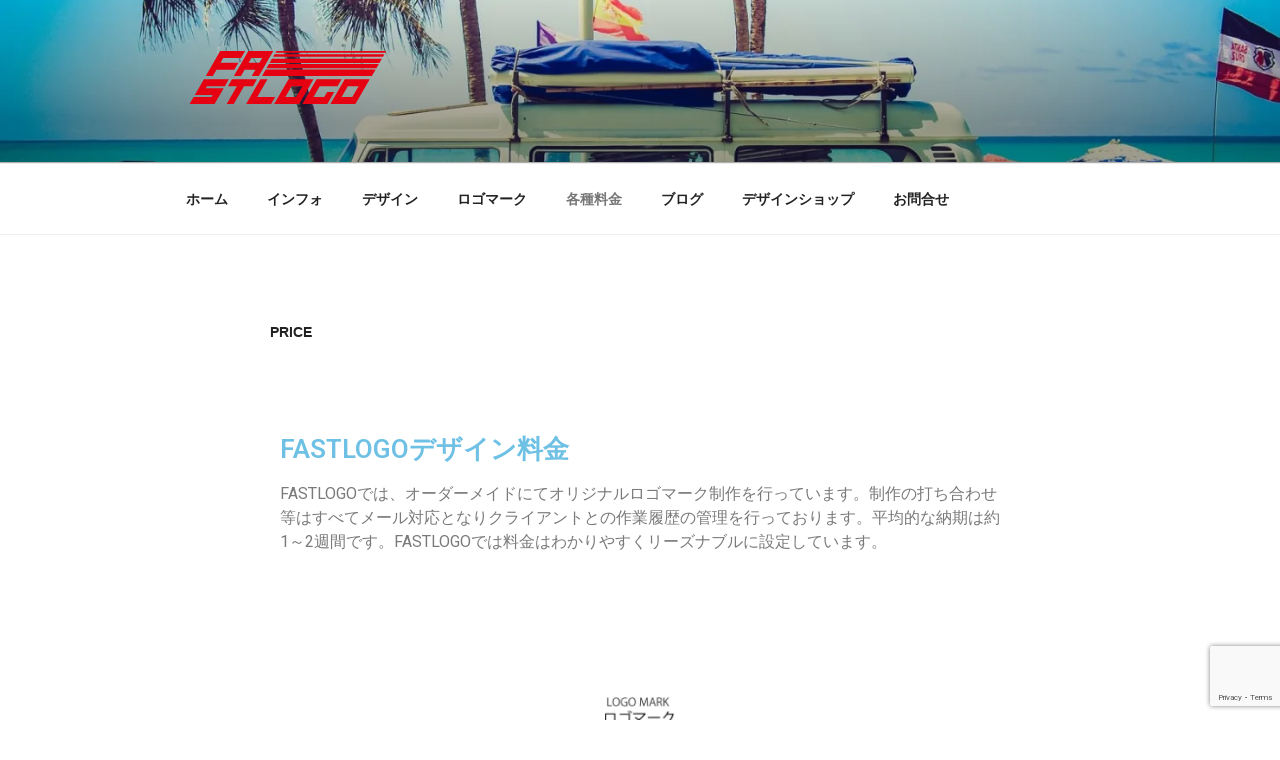

--- FILE ---
content_type: text/html; charset=utf-8
request_url: https://www.google.com/recaptcha/api2/anchor?ar=1&k=6LeEX9AdAAAAAF3xMiL_uJn_AW5FnKlopQwsuCkS&co=aHR0cHM6Ly9mYXN0bG9nby53b3JrOjQ0Mw..&hl=en&v=PoyoqOPhxBO7pBk68S4YbpHZ&size=invisible&anchor-ms=20000&execute-ms=30000&cb=grv2mhrrdfxz
body_size: 48826
content:
<!DOCTYPE HTML><html dir="ltr" lang="en"><head><meta http-equiv="Content-Type" content="text/html; charset=UTF-8">
<meta http-equiv="X-UA-Compatible" content="IE=edge">
<title>reCAPTCHA</title>
<style type="text/css">
/* cyrillic-ext */
@font-face {
  font-family: 'Roboto';
  font-style: normal;
  font-weight: 400;
  font-stretch: 100%;
  src: url(//fonts.gstatic.com/s/roboto/v48/KFO7CnqEu92Fr1ME7kSn66aGLdTylUAMa3GUBHMdazTgWw.woff2) format('woff2');
  unicode-range: U+0460-052F, U+1C80-1C8A, U+20B4, U+2DE0-2DFF, U+A640-A69F, U+FE2E-FE2F;
}
/* cyrillic */
@font-face {
  font-family: 'Roboto';
  font-style: normal;
  font-weight: 400;
  font-stretch: 100%;
  src: url(//fonts.gstatic.com/s/roboto/v48/KFO7CnqEu92Fr1ME7kSn66aGLdTylUAMa3iUBHMdazTgWw.woff2) format('woff2');
  unicode-range: U+0301, U+0400-045F, U+0490-0491, U+04B0-04B1, U+2116;
}
/* greek-ext */
@font-face {
  font-family: 'Roboto';
  font-style: normal;
  font-weight: 400;
  font-stretch: 100%;
  src: url(//fonts.gstatic.com/s/roboto/v48/KFO7CnqEu92Fr1ME7kSn66aGLdTylUAMa3CUBHMdazTgWw.woff2) format('woff2');
  unicode-range: U+1F00-1FFF;
}
/* greek */
@font-face {
  font-family: 'Roboto';
  font-style: normal;
  font-weight: 400;
  font-stretch: 100%;
  src: url(//fonts.gstatic.com/s/roboto/v48/KFO7CnqEu92Fr1ME7kSn66aGLdTylUAMa3-UBHMdazTgWw.woff2) format('woff2');
  unicode-range: U+0370-0377, U+037A-037F, U+0384-038A, U+038C, U+038E-03A1, U+03A3-03FF;
}
/* math */
@font-face {
  font-family: 'Roboto';
  font-style: normal;
  font-weight: 400;
  font-stretch: 100%;
  src: url(//fonts.gstatic.com/s/roboto/v48/KFO7CnqEu92Fr1ME7kSn66aGLdTylUAMawCUBHMdazTgWw.woff2) format('woff2');
  unicode-range: U+0302-0303, U+0305, U+0307-0308, U+0310, U+0312, U+0315, U+031A, U+0326-0327, U+032C, U+032F-0330, U+0332-0333, U+0338, U+033A, U+0346, U+034D, U+0391-03A1, U+03A3-03A9, U+03B1-03C9, U+03D1, U+03D5-03D6, U+03F0-03F1, U+03F4-03F5, U+2016-2017, U+2034-2038, U+203C, U+2040, U+2043, U+2047, U+2050, U+2057, U+205F, U+2070-2071, U+2074-208E, U+2090-209C, U+20D0-20DC, U+20E1, U+20E5-20EF, U+2100-2112, U+2114-2115, U+2117-2121, U+2123-214F, U+2190, U+2192, U+2194-21AE, U+21B0-21E5, U+21F1-21F2, U+21F4-2211, U+2213-2214, U+2216-22FF, U+2308-230B, U+2310, U+2319, U+231C-2321, U+2336-237A, U+237C, U+2395, U+239B-23B7, U+23D0, U+23DC-23E1, U+2474-2475, U+25AF, U+25B3, U+25B7, U+25BD, U+25C1, U+25CA, U+25CC, U+25FB, U+266D-266F, U+27C0-27FF, U+2900-2AFF, U+2B0E-2B11, U+2B30-2B4C, U+2BFE, U+3030, U+FF5B, U+FF5D, U+1D400-1D7FF, U+1EE00-1EEFF;
}
/* symbols */
@font-face {
  font-family: 'Roboto';
  font-style: normal;
  font-weight: 400;
  font-stretch: 100%;
  src: url(//fonts.gstatic.com/s/roboto/v48/KFO7CnqEu92Fr1ME7kSn66aGLdTylUAMaxKUBHMdazTgWw.woff2) format('woff2');
  unicode-range: U+0001-000C, U+000E-001F, U+007F-009F, U+20DD-20E0, U+20E2-20E4, U+2150-218F, U+2190, U+2192, U+2194-2199, U+21AF, U+21E6-21F0, U+21F3, U+2218-2219, U+2299, U+22C4-22C6, U+2300-243F, U+2440-244A, U+2460-24FF, U+25A0-27BF, U+2800-28FF, U+2921-2922, U+2981, U+29BF, U+29EB, U+2B00-2BFF, U+4DC0-4DFF, U+FFF9-FFFB, U+10140-1018E, U+10190-1019C, U+101A0, U+101D0-101FD, U+102E0-102FB, U+10E60-10E7E, U+1D2C0-1D2D3, U+1D2E0-1D37F, U+1F000-1F0FF, U+1F100-1F1AD, U+1F1E6-1F1FF, U+1F30D-1F30F, U+1F315, U+1F31C, U+1F31E, U+1F320-1F32C, U+1F336, U+1F378, U+1F37D, U+1F382, U+1F393-1F39F, U+1F3A7-1F3A8, U+1F3AC-1F3AF, U+1F3C2, U+1F3C4-1F3C6, U+1F3CA-1F3CE, U+1F3D4-1F3E0, U+1F3ED, U+1F3F1-1F3F3, U+1F3F5-1F3F7, U+1F408, U+1F415, U+1F41F, U+1F426, U+1F43F, U+1F441-1F442, U+1F444, U+1F446-1F449, U+1F44C-1F44E, U+1F453, U+1F46A, U+1F47D, U+1F4A3, U+1F4B0, U+1F4B3, U+1F4B9, U+1F4BB, U+1F4BF, U+1F4C8-1F4CB, U+1F4D6, U+1F4DA, U+1F4DF, U+1F4E3-1F4E6, U+1F4EA-1F4ED, U+1F4F7, U+1F4F9-1F4FB, U+1F4FD-1F4FE, U+1F503, U+1F507-1F50B, U+1F50D, U+1F512-1F513, U+1F53E-1F54A, U+1F54F-1F5FA, U+1F610, U+1F650-1F67F, U+1F687, U+1F68D, U+1F691, U+1F694, U+1F698, U+1F6AD, U+1F6B2, U+1F6B9-1F6BA, U+1F6BC, U+1F6C6-1F6CF, U+1F6D3-1F6D7, U+1F6E0-1F6EA, U+1F6F0-1F6F3, U+1F6F7-1F6FC, U+1F700-1F7FF, U+1F800-1F80B, U+1F810-1F847, U+1F850-1F859, U+1F860-1F887, U+1F890-1F8AD, U+1F8B0-1F8BB, U+1F8C0-1F8C1, U+1F900-1F90B, U+1F93B, U+1F946, U+1F984, U+1F996, U+1F9E9, U+1FA00-1FA6F, U+1FA70-1FA7C, U+1FA80-1FA89, U+1FA8F-1FAC6, U+1FACE-1FADC, U+1FADF-1FAE9, U+1FAF0-1FAF8, U+1FB00-1FBFF;
}
/* vietnamese */
@font-face {
  font-family: 'Roboto';
  font-style: normal;
  font-weight: 400;
  font-stretch: 100%;
  src: url(//fonts.gstatic.com/s/roboto/v48/KFO7CnqEu92Fr1ME7kSn66aGLdTylUAMa3OUBHMdazTgWw.woff2) format('woff2');
  unicode-range: U+0102-0103, U+0110-0111, U+0128-0129, U+0168-0169, U+01A0-01A1, U+01AF-01B0, U+0300-0301, U+0303-0304, U+0308-0309, U+0323, U+0329, U+1EA0-1EF9, U+20AB;
}
/* latin-ext */
@font-face {
  font-family: 'Roboto';
  font-style: normal;
  font-weight: 400;
  font-stretch: 100%;
  src: url(//fonts.gstatic.com/s/roboto/v48/KFO7CnqEu92Fr1ME7kSn66aGLdTylUAMa3KUBHMdazTgWw.woff2) format('woff2');
  unicode-range: U+0100-02BA, U+02BD-02C5, U+02C7-02CC, U+02CE-02D7, U+02DD-02FF, U+0304, U+0308, U+0329, U+1D00-1DBF, U+1E00-1E9F, U+1EF2-1EFF, U+2020, U+20A0-20AB, U+20AD-20C0, U+2113, U+2C60-2C7F, U+A720-A7FF;
}
/* latin */
@font-face {
  font-family: 'Roboto';
  font-style: normal;
  font-weight: 400;
  font-stretch: 100%;
  src: url(//fonts.gstatic.com/s/roboto/v48/KFO7CnqEu92Fr1ME7kSn66aGLdTylUAMa3yUBHMdazQ.woff2) format('woff2');
  unicode-range: U+0000-00FF, U+0131, U+0152-0153, U+02BB-02BC, U+02C6, U+02DA, U+02DC, U+0304, U+0308, U+0329, U+2000-206F, U+20AC, U+2122, U+2191, U+2193, U+2212, U+2215, U+FEFF, U+FFFD;
}
/* cyrillic-ext */
@font-face {
  font-family: 'Roboto';
  font-style: normal;
  font-weight: 500;
  font-stretch: 100%;
  src: url(//fonts.gstatic.com/s/roboto/v48/KFO7CnqEu92Fr1ME7kSn66aGLdTylUAMa3GUBHMdazTgWw.woff2) format('woff2');
  unicode-range: U+0460-052F, U+1C80-1C8A, U+20B4, U+2DE0-2DFF, U+A640-A69F, U+FE2E-FE2F;
}
/* cyrillic */
@font-face {
  font-family: 'Roboto';
  font-style: normal;
  font-weight: 500;
  font-stretch: 100%;
  src: url(//fonts.gstatic.com/s/roboto/v48/KFO7CnqEu92Fr1ME7kSn66aGLdTylUAMa3iUBHMdazTgWw.woff2) format('woff2');
  unicode-range: U+0301, U+0400-045F, U+0490-0491, U+04B0-04B1, U+2116;
}
/* greek-ext */
@font-face {
  font-family: 'Roboto';
  font-style: normal;
  font-weight: 500;
  font-stretch: 100%;
  src: url(//fonts.gstatic.com/s/roboto/v48/KFO7CnqEu92Fr1ME7kSn66aGLdTylUAMa3CUBHMdazTgWw.woff2) format('woff2');
  unicode-range: U+1F00-1FFF;
}
/* greek */
@font-face {
  font-family: 'Roboto';
  font-style: normal;
  font-weight: 500;
  font-stretch: 100%;
  src: url(//fonts.gstatic.com/s/roboto/v48/KFO7CnqEu92Fr1ME7kSn66aGLdTylUAMa3-UBHMdazTgWw.woff2) format('woff2');
  unicode-range: U+0370-0377, U+037A-037F, U+0384-038A, U+038C, U+038E-03A1, U+03A3-03FF;
}
/* math */
@font-face {
  font-family: 'Roboto';
  font-style: normal;
  font-weight: 500;
  font-stretch: 100%;
  src: url(//fonts.gstatic.com/s/roboto/v48/KFO7CnqEu92Fr1ME7kSn66aGLdTylUAMawCUBHMdazTgWw.woff2) format('woff2');
  unicode-range: U+0302-0303, U+0305, U+0307-0308, U+0310, U+0312, U+0315, U+031A, U+0326-0327, U+032C, U+032F-0330, U+0332-0333, U+0338, U+033A, U+0346, U+034D, U+0391-03A1, U+03A3-03A9, U+03B1-03C9, U+03D1, U+03D5-03D6, U+03F0-03F1, U+03F4-03F5, U+2016-2017, U+2034-2038, U+203C, U+2040, U+2043, U+2047, U+2050, U+2057, U+205F, U+2070-2071, U+2074-208E, U+2090-209C, U+20D0-20DC, U+20E1, U+20E5-20EF, U+2100-2112, U+2114-2115, U+2117-2121, U+2123-214F, U+2190, U+2192, U+2194-21AE, U+21B0-21E5, U+21F1-21F2, U+21F4-2211, U+2213-2214, U+2216-22FF, U+2308-230B, U+2310, U+2319, U+231C-2321, U+2336-237A, U+237C, U+2395, U+239B-23B7, U+23D0, U+23DC-23E1, U+2474-2475, U+25AF, U+25B3, U+25B7, U+25BD, U+25C1, U+25CA, U+25CC, U+25FB, U+266D-266F, U+27C0-27FF, U+2900-2AFF, U+2B0E-2B11, U+2B30-2B4C, U+2BFE, U+3030, U+FF5B, U+FF5D, U+1D400-1D7FF, U+1EE00-1EEFF;
}
/* symbols */
@font-face {
  font-family: 'Roboto';
  font-style: normal;
  font-weight: 500;
  font-stretch: 100%;
  src: url(//fonts.gstatic.com/s/roboto/v48/KFO7CnqEu92Fr1ME7kSn66aGLdTylUAMaxKUBHMdazTgWw.woff2) format('woff2');
  unicode-range: U+0001-000C, U+000E-001F, U+007F-009F, U+20DD-20E0, U+20E2-20E4, U+2150-218F, U+2190, U+2192, U+2194-2199, U+21AF, U+21E6-21F0, U+21F3, U+2218-2219, U+2299, U+22C4-22C6, U+2300-243F, U+2440-244A, U+2460-24FF, U+25A0-27BF, U+2800-28FF, U+2921-2922, U+2981, U+29BF, U+29EB, U+2B00-2BFF, U+4DC0-4DFF, U+FFF9-FFFB, U+10140-1018E, U+10190-1019C, U+101A0, U+101D0-101FD, U+102E0-102FB, U+10E60-10E7E, U+1D2C0-1D2D3, U+1D2E0-1D37F, U+1F000-1F0FF, U+1F100-1F1AD, U+1F1E6-1F1FF, U+1F30D-1F30F, U+1F315, U+1F31C, U+1F31E, U+1F320-1F32C, U+1F336, U+1F378, U+1F37D, U+1F382, U+1F393-1F39F, U+1F3A7-1F3A8, U+1F3AC-1F3AF, U+1F3C2, U+1F3C4-1F3C6, U+1F3CA-1F3CE, U+1F3D4-1F3E0, U+1F3ED, U+1F3F1-1F3F3, U+1F3F5-1F3F7, U+1F408, U+1F415, U+1F41F, U+1F426, U+1F43F, U+1F441-1F442, U+1F444, U+1F446-1F449, U+1F44C-1F44E, U+1F453, U+1F46A, U+1F47D, U+1F4A3, U+1F4B0, U+1F4B3, U+1F4B9, U+1F4BB, U+1F4BF, U+1F4C8-1F4CB, U+1F4D6, U+1F4DA, U+1F4DF, U+1F4E3-1F4E6, U+1F4EA-1F4ED, U+1F4F7, U+1F4F9-1F4FB, U+1F4FD-1F4FE, U+1F503, U+1F507-1F50B, U+1F50D, U+1F512-1F513, U+1F53E-1F54A, U+1F54F-1F5FA, U+1F610, U+1F650-1F67F, U+1F687, U+1F68D, U+1F691, U+1F694, U+1F698, U+1F6AD, U+1F6B2, U+1F6B9-1F6BA, U+1F6BC, U+1F6C6-1F6CF, U+1F6D3-1F6D7, U+1F6E0-1F6EA, U+1F6F0-1F6F3, U+1F6F7-1F6FC, U+1F700-1F7FF, U+1F800-1F80B, U+1F810-1F847, U+1F850-1F859, U+1F860-1F887, U+1F890-1F8AD, U+1F8B0-1F8BB, U+1F8C0-1F8C1, U+1F900-1F90B, U+1F93B, U+1F946, U+1F984, U+1F996, U+1F9E9, U+1FA00-1FA6F, U+1FA70-1FA7C, U+1FA80-1FA89, U+1FA8F-1FAC6, U+1FACE-1FADC, U+1FADF-1FAE9, U+1FAF0-1FAF8, U+1FB00-1FBFF;
}
/* vietnamese */
@font-face {
  font-family: 'Roboto';
  font-style: normal;
  font-weight: 500;
  font-stretch: 100%;
  src: url(//fonts.gstatic.com/s/roboto/v48/KFO7CnqEu92Fr1ME7kSn66aGLdTylUAMa3OUBHMdazTgWw.woff2) format('woff2');
  unicode-range: U+0102-0103, U+0110-0111, U+0128-0129, U+0168-0169, U+01A0-01A1, U+01AF-01B0, U+0300-0301, U+0303-0304, U+0308-0309, U+0323, U+0329, U+1EA0-1EF9, U+20AB;
}
/* latin-ext */
@font-face {
  font-family: 'Roboto';
  font-style: normal;
  font-weight: 500;
  font-stretch: 100%;
  src: url(//fonts.gstatic.com/s/roboto/v48/KFO7CnqEu92Fr1ME7kSn66aGLdTylUAMa3KUBHMdazTgWw.woff2) format('woff2');
  unicode-range: U+0100-02BA, U+02BD-02C5, U+02C7-02CC, U+02CE-02D7, U+02DD-02FF, U+0304, U+0308, U+0329, U+1D00-1DBF, U+1E00-1E9F, U+1EF2-1EFF, U+2020, U+20A0-20AB, U+20AD-20C0, U+2113, U+2C60-2C7F, U+A720-A7FF;
}
/* latin */
@font-face {
  font-family: 'Roboto';
  font-style: normal;
  font-weight: 500;
  font-stretch: 100%;
  src: url(//fonts.gstatic.com/s/roboto/v48/KFO7CnqEu92Fr1ME7kSn66aGLdTylUAMa3yUBHMdazQ.woff2) format('woff2');
  unicode-range: U+0000-00FF, U+0131, U+0152-0153, U+02BB-02BC, U+02C6, U+02DA, U+02DC, U+0304, U+0308, U+0329, U+2000-206F, U+20AC, U+2122, U+2191, U+2193, U+2212, U+2215, U+FEFF, U+FFFD;
}
/* cyrillic-ext */
@font-face {
  font-family: 'Roboto';
  font-style: normal;
  font-weight: 900;
  font-stretch: 100%;
  src: url(//fonts.gstatic.com/s/roboto/v48/KFO7CnqEu92Fr1ME7kSn66aGLdTylUAMa3GUBHMdazTgWw.woff2) format('woff2');
  unicode-range: U+0460-052F, U+1C80-1C8A, U+20B4, U+2DE0-2DFF, U+A640-A69F, U+FE2E-FE2F;
}
/* cyrillic */
@font-face {
  font-family: 'Roboto';
  font-style: normal;
  font-weight: 900;
  font-stretch: 100%;
  src: url(//fonts.gstatic.com/s/roboto/v48/KFO7CnqEu92Fr1ME7kSn66aGLdTylUAMa3iUBHMdazTgWw.woff2) format('woff2');
  unicode-range: U+0301, U+0400-045F, U+0490-0491, U+04B0-04B1, U+2116;
}
/* greek-ext */
@font-face {
  font-family: 'Roboto';
  font-style: normal;
  font-weight: 900;
  font-stretch: 100%;
  src: url(//fonts.gstatic.com/s/roboto/v48/KFO7CnqEu92Fr1ME7kSn66aGLdTylUAMa3CUBHMdazTgWw.woff2) format('woff2');
  unicode-range: U+1F00-1FFF;
}
/* greek */
@font-face {
  font-family: 'Roboto';
  font-style: normal;
  font-weight: 900;
  font-stretch: 100%;
  src: url(//fonts.gstatic.com/s/roboto/v48/KFO7CnqEu92Fr1ME7kSn66aGLdTylUAMa3-UBHMdazTgWw.woff2) format('woff2');
  unicode-range: U+0370-0377, U+037A-037F, U+0384-038A, U+038C, U+038E-03A1, U+03A3-03FF;
}
/* math */
@font-face {
  font-family: 'Roboto';
  font-style: normal;
  font-weight: 900;
  font-stretch: 100%;
  src: url(//fonts.gstatic.com/s/roboto/v48/KFO7CnqEu92Fr1ME7kSn66aGLdTylUAMawCUBHMdazTgWw.woff2) format('woff2');
  unicode-range: U+0302-0303, U+0305, U+0307-0308, U+0310, U+0312, U+0315, U+031A, U+0326-0327, U+032C, U+032F-0330, U+0332-0333, U+0338, U+033A, U+0346, U+034D, U+0391-03A1, U+03A3-03A9, U+03B1-03C9, U+03D1, U+03D5-03D6, U+03F0-03F1, U+03F4-03F5, U+2016-2017, U+2034-2038, U+203C, U+2040, U+2043, U+2047, U+2050, U+2057, U+205F, U+2070-2071, U+2074-208E, U+2090-209C, U+20D0-20DC, U+20E1, U+20E5-20EF, U+2100-2112, U+2114-2115, U+2117-2121, U+2123-214F, U+2190, U+2192, U+2194-21AE, U+21B0-21E5, U+21F1-21F2, U+21F4-2211, U+2213-2214, U+2216-22FF, U+2308-230B, U+2310, U+2319, U+231C-2321, U+2336-237A, U+237C, U+2395, U+239B-23B7, U+23D0, U+23DC-23E1, U+2474-2475, U+25AF, U+25B3, U+25B7, U+25BD, U+25C1, U+25CA, U+25CC, U+25FB, U+266D-266F, U+27C0-27FF, U+2900-2AFF, U+2B0E-2B11, U+2B30-2B4C, U+2BFE, U+3030, U+FF5B, U+FF5D, U+1D400-1D7FF, U+1EE00-1EEFF;
}
/* symbols */
@font-face {
  font-family: 'Roboto';
  font-style: normal;
  font-weight: 900;
  font-stretch: 100%;
  src: url(//fonts.gstatic.com/s/roboto/v48/KFO7CnqEu92Fr1ME7kSn66aGLdTylUAMaxKUBHMdazTgWw.woff2) format('woff2');
  unicode-range: U+0001-000C, U+000E-001F, U+007F-009F, U+20DD-20E0, U+20E2-20E4, U+2150-218F, U+2190, U+2192, U+2194-2199, U+21AF, U+21E6-21F0, U+21F3, U+2218-2219, U+2299, U+22C4-22C6, U+2300-243F, U+2440-244A, U+2460-24FF, U+25A0-27BF, U+2800-28FF, U+2921-2922, U+2981, U+29BF, U+29EB, U+2B00-2BFF, U+4DC0-4DFF, U+FFF9-FFFB, U+10140-1018E, U+10190-1019C, U+101A0, U+101D0-101FD, U+102E0-102FB, U+10E60-10E7E, U+1D2C0-1D2D3, U+1D2E0-1D37F, U+1F000-1F0FF, U+1F100-1F1AD, U+1F1E6-1F1FF, U+1F30D-1F30F, U+1F315, U+1F31C, U+1F31E, U+1F320-1F32C, U+1F336, U+1F378, U+1F37D, U+1F382, U+1F393-1F39F, U+1F3A7-1F3A8, U+1F3AC-1F3AF, U+1F3C2, U+1F3C4-1F3C6, U+1F3CA-1F3CE, U+1F3D4-1F3E0, U+1F3ED, U+1F3F1-1F3F3, U+1F3F5-1F3F7, U+1F408, U+1F415, U+1F41F, U+1F426, U+1F43F, U+1F441-1F442, U+1F444, U+1F446-1F449, U+1F44C-1F44E, U+1F453, U+1F46A, U+1F47D, U+1F4A3, U+1F4B0, U+1F4B3, U+1F4B9, U+1F4BB, U+1F4BF, U+1F4C8-1F4CB, U+1F4D6, U+1F4DA, U+1F4DF, U+1F4E3-1F4E6, U+1F4EA-1F4ED, U+1F4F7, U+1F4F9-1F4FB, U+1F4FD-1F4FE, U+1F503, U+1F507-1F50B, U+1F50D, U+1F512-1F513, U+1F53E-1F54A, U+1F54F-1F5FA, U+1F610, U+1F650-1F67F, U+1F687, U+1F68D, U+1F691, U+1F694, U+1F698, U+1F6AD, U+1F6B2, U+1F6B9-1F6BA, U+1F6BC, U+1F6C6-1F6CF, U+1F6D3-1F6D7, U+1F6E0-1F6EA, U+1F6F0-1F6F3, U+1F6F7-1F6FC, U+1F700-1F7FF, U+1F800-1F80B, U+1F810-1F847, U+1F850-1F859, U+1F860-1F887, U+1F890-1F8AD, U+1F8B0-1F8BB, U+1F8C0-1F8C1, U+1F900-1F90B, U+1F93B, U+1F946, U+1F984, U+1F996, U+1F9E9, U+1FA00-1FA6F, U+1FA70-1FA7C, U+1FA80-1FA89, U+1FA8F-1FAC6, U+1FACE-1FADC, U+1FADF-1FAE9, U+1FAF0-1FAF8, U+1FB00-1FBFF;
}
/* vietnamese */
@font-face {
  font-family: 'Roboto';
  font-style: normal;
  font-weight: 900;
  font-stretch: 100%;
  src: url(//fonts.gstatic.com/s/roboto/v48/KFO7CnqEu92Fr1ME7kSn66aGLdTylUAMa3OUBHMdazTgWw.woff2) format('woff2');
  unicode-range: U+0102-0103, U+0110-0111, U+0128-0129, U+0168-0169, U+01A0-01A1, U+01AF-01B0, U+0300-0301, U+0303-0304, U+0308-0309, U+0323, U+0329, U+1EA0-1EF9, U+20AB;
}
/* latin-ext */
@font-face {
  font-family: 'Roboto';
  font-style: normal;
  font-weight: 900;
  font-stretch: 100%;
  src: url(//fonts.gstatic.com/s/roboto/v48/KFO7CnqEu92Fr1ME7kSn66aGLdTylUAMa3KUBHMdazTgWw.woff2) format('woff2');
  unicode-range: U+0100-02BA, U+02BD-02C5, U+02C7-02CC, U+02CE-02D7, U+02DD-02FF, U+0304, U+0308, U+0329, U+1D00-1DBF, U+1E00-1E9F, U+1EF2-1EFF, U+2020, U+20A0-20AB, U+20AD-20C0, U+2113, U+2C60-2C7F, U+A720-A7FF;
}
/* latin */
@font-face {
  font-family: 'Roboto';
  font-style: normal;
  font-weight: 900;
  font-stretch: 100%;
  src: url(//fonts.gstatic.com/s/roboto/v48/KFO7CnqEu92Fr1ME7kSn66aGLdTylUAMa3yUBHMdazQ.woff2) format('woff2');
  unicode-range: U+0000-00FF, U+0131, U+0152-0153, U+02BB-02BC, U+02C6, U+02DA, U+02DC, U+0304, U+0308, U+0329, U+2000-206F, U+20AC, U+2122, U+2191, U+2193, U+2212, U+2215, U+FEFF, U+FFFD;
}

</style>
<link rel="stylesheet" type="text/css" href="https://www.gstatic.com/recaptcha/releases/PoyoqOPhxBO7pBk68S4YbpHZ/styles__ltr.css">
<script nonce="pDpl8q8OVQLCCO3_DPEKZg" type="text/javascript">window['__recaptcha_api'] = 'https://www.google.com/recaptcha/api2/';</script>
<script type="text/javascript" src="https://www.gstatic.com/recaptcha/releases/PoyoqOPhxBO7pBk68S4YbpHZ/recaptcha__en.js" nonce="pDpl8q8OVQLCCO3_DPEKZg">
      
    </script></head>
<body><div id="rc-anchor-alert" class="rc-anchor-alert"></div>
<input type="hidden" id="recaptcha-token" value="[base64]">
<script type="text/javascript" nonce="pDpl8q8OVQLCCO3_DPEKZg">
      recaptcha.anchor.Main.init("[\x22ainput\x22,[\x22bgdata\x22,\x22\x22,\[base64]/[base64]/MjU1Ong/[base64]/[base64]/[base64]/[base64]/[base64]/[base64]/[base64]/[base64]/[base64]/[base64]/[base64]/[base64]/[base64]/[base64]/[base64]\\u003d\x22,\[base64]\\u003d\\u003d\x22,\x22N8KLwr0kw7Uowpk5WsKjcjlKwovDmMKxw4rCqlHDvMKHwqg6w5gxSX0KwqsFNGVMbsKBwpHDlyrCpMO4CcONwpx3wqbDpQJKwrjDmMKQwpJ3E8OITcKIwpZzw4DDh8KGGcKsFwgew4ALwr/Ch8OlAcOKwofCicKTwrHCmwY6EsKGw4g6VTpnwprCiQ3DtgDCv8KnWHfCkDrCncKpICleQB4fcMK8w4ZhwrVxKBPDsVdFw5XChhpkwrDCtgrDhMOTdwlrwpoafmYmw4xTesKVfsK7w6F2AsOoCjrCv21QLBHDhcOKEcK8a1QPQD/[base64]/Cs8OKEcKSRcK/w5YBQ8OUw5XDt8O0w4FScsKfw6nDtRhoSsK9wqDCmnPCsMKQWUBkZ8ORFMK+w4t7OcKjwpojZUAiw7sTwr07w4/[base64]/KMKrw5kEw7Vxw53CjMKQHlozE2lTJ8KWVsO/NsO2R8OCUi1vNAV0wokiB8KabcKtV8OgwpvDoMOQw6EkwofChAgyw6Ycw4XCncK/dsKXHHA8wpjCtRUoZUFzYBIww6BQdMOnw7XDmSfDlHfCgF8oEMOVO8KBw4LDgsKpViHDtcKKUlzDqcOPFMOpJD4/McOQwpDDosK8wrrCvnDDvsOtDcKHw5fDisKpb8K5McK2w6VqE3MWw7PCoEHCq8O0aVbDnV/CtX49w4vDkC1BG8KVwozCo17CiQ5rw6U7wrPCh27CuQLDhVPDlsKOBsOKw6VRfsO0KUjDtMO+w5XDrHgwPMOQworDgWLCjn1zOcKHYnvDqsKJfDvClyzDiMKbK8O6wqRZHz3CuwDCnipLw7vDkkXDmMOawrwQHzxxWgxMKB4DPcOew4spWmjDl8OFw5/DssOTw6LDqF/[base64]/CrAPCo8OQZFN1McOlK8O6wq4DwoDCuMKoUEBMw4TCqXpLwqlYDsOKcD8QTwYId8KUw4vDo8OpworCrMOsw6NKwppMTjjCpcOAXVTCpwZ3wok0WMKrwo7CvcK9w4fDgMOow4YHwq4CwrPDlcKDAcK/wrDDjX5cV2DDncOIw6FJw5cFwooFwqvCmBcqbCJcOEBFbMOtDMObZsKfwqnCmsKlSsOkw7FswoVjw4MxMC/ChUkBSjPCuCTChcK7w5DCoF9icMOcw4/[base64]/[base64]/w4TDlMKODMO+w6MiUHxPDl7Dr8OiJMOOwrV6w78Fw7rDrMK9w6oSwqzCmcKaV8Ocw5lLw7E3GcOnDgfCj2zDhk93w4fDvcKgEgPDlkk5a3/[base64]/Ct3Vaw5HCsXJFw4fDjn83wp9ewpvDlFdrw6x9wp7Dk8OFfxnCtFjCixDDtRpFwqPDvHHDjCLDqn/[base64]/w5bCjznCq8O2UcKsw79Iw4FhFgEZw6dzwocLE8OmYsOmdks7woHDvMO2wr/ClcOPLMOpw7rDksK6QcK3GhLCpCrDux/[base64]/CnEvDuEDDv14sw7JnZMOlGljDqMKPw4AWeMKbRB/CjTFGwqTDoMOqZsOywqBUFcK9w6dlVcOow5QWBsKsFsOhPQZuwofDoi7DnMOjE8KswpPCgMKkwp5nw6nDqGbCp8OMw47CgUTDlsOxwrBlw6zCmRN/w4BCBWbDk8KfwrjChw85YcO4YsKWLgJcEB/Dh8KXw5HDnMKQwqJuw5LCh8OcVmUvwoDDrDnChMKcwrx7CcKGw5nDo8KOMS/DgcK/Y3/[base64]/wotDacKpLGPDj8Kmw7EJw5DCtMK8fsKjw6wWGsKEIsOWw5szwphEw5bCrMOkwoImw6vCp8KlwrTDg8KBRsO8w6QSVFZNTcO4EVLCiFnCkz3DosKVfQAPwqZiw5EIwrfCoTVew43CmMK3wqk/[base64]/[base64]/LMOEQcK4X8KGwpg2wpvCtMKUIwDCqMKUwoltwrMUw6jCqBEMwrE9ZQQ+w77Cv18lB2YYw5nDt1AOXWXDlsOUa0HDqMOawoAIw5VhYsOdXD5LTsOPHX05w75pwqNxw4vDo8ORwrY8Gg5ewoleO8ObwpzCnntvVRoRw4cVEyrCscKXwoYbw7cqwqfDhsKYw6ofwpR/wprDiMOEw53DqkvDmsK1SXJgBFUywo5Owrw1AcOvw4rCkWseAE/Dk8OQwrkewqsAU8OvwrhlTC3Cvwtrw54IwpzCtnLChyk7w6vDmVvCpRjCtsOYw6EANgAxw71vEcKeZ8Kaw5PCgR3CpTnCqGzCj8OYw63CgsOIPMOSVsKuw55jw449KVkUOcOENcOxwq0/QU18CF4OZMKLCSp8eVDChMKvw5wow41bJS/Cv8OMRMOpGsKUw4nDqMKTIRxow6jCl1B9wrt6JcOafsKvwrHCplLCl8OKbcK9wqNmEA/DsMOaw4Q8w7xewrzDgcOmQcKYMzJJfcO+w6/CkMKhwoAkWMOvw5zChMKvQH5HVsKww6YAwrkjc8O+w7kDw5IUAcOKw5oYwqBgF8KYwpcxw5nDgXTDskHCm8Kuw60cw6bDnifDkV8uTMKtw5I0woLCrsOpw5/CgmLCk8K/[base64]/[base64]/DqMOTKwPDsTYVwpgAw599NCrDncOYw4oNHylcW8O4w7RgU8KVw6p0bnM/GXHChFElBsOjwrM8w5HDvnHCqcKAwq9/a8O7PUZGcHUEwqLCv8OhcsKGwpLCnTFaFnXDhWtdw45Iw6LDlnkESksxwoXCmXhDfUJmUsK5PsKiw58ow47DnCbDsWZXw4LDsTUvw6nCgQAZAMOMwoxHw6jDocO/w5nCi8KQGsKpw5LDnUhcw4dww5o/C8OaNsODwrs/[base64]/wr3CkjXCssOKwq4NP8KJJCvCk8OzIcK1YcKkwoDCvhbCiMK/ZMKYK2Mpw4jDlcKBw5QAIsKmw4TCthTDnsOVJMKDw4ovw7vCssOUw7/CuSc9w5kVw43DucOhIcKVw7zCvsK4f8OcNy54w6dbwqFCwr/[base64]/CuxzDqcO2Ng/CmiXDocKxfsKrNBE3PUNNei7ChsKow5Upw7VBMBB+w6LCjsKMw5TDj8KKw5rCnCAgI8KSJAbDhgBIw4HCgsOyfcOAwrzCuw3DjMKXwqFjHsK7w7bDoMOpfT0JZcKSw4HCmXkHQE1rw4rDlcKhw40STwLCv8KpwrjDvcK3wq/CpyoFw7tEw7/DpAjDrsOMPHdXAmgBw6lmfsKzw4lWeGnDocK4w5/DkkwLMMKsKMKtw5AIw4FvI8K/FmDDhgI1WcOqwolVwpMrH3ZiwqJPMnnCmiHCh8Kqw5pQT8KtX2/DnsOHw4DCkwTCvcOww7fCq8OfWMOnL2vCosKkw6TCoB0dQUfDr3XDoBfCrMK5enlfXcKbHsOXLm4KKR0Ew5RNQA/[base64]/[base64]/Cg8KWwoPCrU/Dmw93YibDvcOea8OUw65ObsKDw5nDrsKffsKXI8KEwqksw60fw5tCwqjDohbDjFlJEcKPwpklw4FIBgkZw5kjw7bDh8Ksw4fCgEo/[base64]/[base64]/CpcKFwoAAwpXCocKzwrFswoYnw69BHhvDqRF6JR5aw4oncVlLKMKbwpHDgQh6SnQmwp/DiMKNBxwpAnY6wqjDg8Klw4XCrsOWwoAPw7jDg8Olwp9JPMKgw7DDu8K/wqzDkw12w6zDisObMsOnFsKyw6HDkcO4XcOSdCsnRhvDrh0Mw5oqwprDoFDDqC/Dq8OLw5rDuQ/DnsOTQB3DrxVHwp0ENsONL2vDpkTCs0NKGsO+NzvCtyJpw43Cj1hOw5/CpgfDpFtxw59/[base64]/wqY6wrITKDZew5oPw4B/wqsswp4pVAJCZwJGw5svGx9oGsOTTy/DpXlLG2d4w7VfQcKfV3fDsXvDpgBTdG/DmMOEwq1kMSzCl1PDsFnDj8OjIsOSbcOvwp5aOsKEQ8Kjw4Ujw7LDnCQjwpsfGsOEw4DDv8O3bcOPUcOaTCvCosK1ZcOmw4Jgw41LCGEZb8OtwqbCjF3DnmrDunPDlMOjwolywqt7wprCtVp3CVJ/wqBTfhDCgR0UaBfDmhzCvG8WNyQ3WVrCncKoe8KcTMOtw5PCuQPDhsKFBsOHw6JSfcOgZ1TCoMKOMWN9GcOBCWHDisOTcR/Cj8KQw5/[base64]/CkhDDoh/DqgTDkcKGwojCjMOiD8KPw78qPMOnPsK5GsOqesKtw6wTw6gxw47DjsK4wrRxFsKgw4rDlRdMb8Ksw5d+wo8Dw71/w7hEE8K+JsKpWsORFQI0cQh/fX7DowrDhMKiLcODwqoMZik4OsO8wrfDu2rDqFtXD8K9w7PCk8Obw73DssKCIsOPw5PDrz/Cm8Onwq7CvFU3IMOIwqhSwp83woVfwpEewopow55XCXU+AcKSV8OBw7QIP8O6wqzDrsKywrbDo8KTAMOteSDDlMOBVjVOcsOgWjLCsMO7bsOTQw96EsOWWEYKwr/[base64]/ComrCrsONw607w4fCmhzCpcK8N3HDicOmf8KZS1HDm3zDv2Vnwr9kw7pwwo/CrkvDksKnBXXCt8OsBlbDoTXDsEgkw5fCnxI+wp00w4rCuEY0wrYqcMKNKsOXwpvDiGA8wqDCm8OZfcKlwpcow7tlwrHCnn1QNk/CiDHCtsKLw6TDknnDlG5rbx49T8K0woVmw57Do8OswrLColzCnzpXw4g/W8OhwojCmsK0wp3CnTUCwoIHEsKQwq3CgMOWdn4kwp0vLcOkScK7w7M9VDXDnmY5wq/CmcKaUyoQVk3ClMKMNcOWwojDk8OmZ8Kcw4AsMsOEfSrDm1DDtMKPaMONwoDCicKawoM1Hjsjwr1LaDzDlcKlw7N/CxHDji/CqcKtwr1tex8lw4jDphoewoZjLwnDnsKWw43Dmn0Sw7tJwrPDvxLDkVhxwqHDhj/Dm8KDw6MUU8OswoLDqmPCkkPClsK6wqIMVkIBw706wqsNWcOOK8OywpbCgSrCjlnCnMKtDgpVb8KjwojCnMOjwqLDi8K0JCM3RQPClR/[base64]/Dr8Onw6pNw7bDgCxXw4XCucKlScO+CXowU1ALwqjDtQnCg3BnTzPDtsOrVcKww5Uvw4B7DMKwwqTDnyzDoj1dw4wAXMOKeMKyw67Cg3Acwr5hW1vCgsKdw6TDmx7Dq8ODwqYKw48aKQzDlmEjW2XCvEvCpcKoXMOZDMKdwrzCrcKhw4V6EcORwq9ZYVLDlcK/[base64]/[base64]/CmcOMFifCiW9Rw6rCu8OBwqpYw7LDrXbDgcK2QCcDclElbHESHcK8wpLCkEVTTsOdw7c+HMKwckzCs8OkwpDCm8OtwpR5AFoKA3AtcxVvSsOGw58/[base64]/DpEweI8KJwrRYFsOGAMOvOMK4w6txw57CvTzCmcOrKhAELSPDqm/Cizg3woghdsKwRmJfMMOQwrPDmD1GwqBmw6TChRlewqfDg0oxIUDCosOVw58JY8KGwp3CjsKbw60MdHvDjDwII2peWsKjHzBBAgbDscOaVGdeWH5xwoHCrcOdwo/Cg8O1WmBLf8KOw5Z5wqgDw4bDhMK5GBXDvkFzXMOFbhvCh8KCLDrDucOVZMKVw7tSwpDDvjTDkk3CvzrCk1nCs0zDssKuGlsKw4FSw4kIEcKQL8ORZHh+ZzfChT3Dpy/Dok7CuHbDpMKhwrN7wpnChsOqIn/DpyvDisKVIDPCsGHDtsKsw7ErFsKcQncSw7XCtUrDlznDmMKoaMOfwqjDij8aS3bCmCzCmEHCjShRZTHCh8OxwoIQw4jCvsKIfBXCnShdLWHCkcK5wrTDk2HDvsOzJA/ClsOsAUNMw41sworDvsKQXBzCrMOwajQBQ8KiIAzDh0bDq8OkCz/CqTIzUcKKwqDChMKxZ8O/[base64]/wqHDvm/[base64]/CtcKOw67CgcOHBMOrwr7Dg8KnQloBbC4VJEkmwqA4bzhgH3MIHcK4P8OqHnrDlcOvESEYw57Dpx/DusKHMcOAKcONwrnCtWkJZyBGw7RZHsKMw7FcDcORw7XDv0vCvAAGw7LDiERZw7dOBiVaw6DCt8OdHV/CqMKqOcOia8KxXcOkw4XCrmPDmMKTB8OuJ27Drn/[base64]/Dsx5VMg7CojEQc0rDuBQyw6vCt8OVPsOQwpPCqcKRMcK0PsKhw6Z1w4FAwpnCmDLCigoTwq7CvCFBwqrCkwvDhcOQE8OWSFdWOcOKLGAGwqvDrMO2w5sAd8KCBDHCogfDrGrCrsOKRCBqX8OFw4zCgjPCtsOQwr/[base64]/Dp8KDRUM1wq/[base64]/CijU8IlvCsBRHwrx6wrBXaU84F8O3wqrCo8K3wo59w73DoMKhJC3Du8OBwqpBwpbCs0XCicOdNkfCmcKXw5dQw6ERw5DCjcOtwrFAwr3DrVjDtsO2w5R3EEjCp8K5O2LDm24UakLCvsO/K8KmdMO4w5V7H8KWw5ErdldzeHHClTl1GAZ8wqB+TnNMYgBxTW87w7lvwq0twp9twpbDoTBFw7sFwrIucsKUw4daP8KVLMKfw5h/w6MMfGp3w7tdBsKZwpl/[base64]/[base64]/[base64]/Dm8OqaMKPOw9qHUM8wrg3WcOmcRvDh8ODw5p0w6/DgwNDwofCscKZwq/Cph3DiMONw6vDp8OTwqxuwog/MMKZw43Ci8OmYsOja8Otwr3Cn8KnCk/Cnm/DsGHDocKWw6w5ABllK8O1w789IsKCw6/DqMO8Om/[base64]/Cq8KmLTrClcKrw4jDtCTCsh4EZsO1w4Ntw7TCuCkYwqHCmnNvLcK5w6RVw58aw6V1NMOAa8KmAsKyOcOhw79Zwpkhw6RTRMKgHMK7V8OPwp/DiMK3w5nCo0dMw57DsF8FMcOFf8KjT8OWfMOqDRJTVcOcw4/[base64]/CqcKCOsOxw6piw5sIX8KYLWx/w59BV3VTw6nCrsKmCcOIJCjDp3XChcOmwoLCtwBuwrfDslTDsXIPNADDj1QhfBnDrcOrDsOHw50Xw5gEw583bChsPkDCp8Krw4DCkEpcw7zCiR/[base64]/[base64]/QcK5ZlNnTEkPw6hcSMKfwo3DiH97DcOSwp5pw5onCVTCoQZbaUw2GBPChEdIaRTDqHPDlVoewpzCjjZYwovCqcKYUyZAwpPDucOrw69fw7A+w4l2bsKkwrrDrh/CmWrCjG4ew5nCiljClMK4w5hMw7o5G8KUw63Dj8O/wqR9w54Uw5nDmknCmxpQTgbCkMOMw4fCp8KaNcKYw6fDl1DDvMOdS8KqGXcpw6vCqsOVPkgrasKfXT89wrQuwq8AwpoPCcOpEFLCpMKSw70SQMKYaytlw7wkwoPChBtkVcOFIG7Ch8KCL1HCt8O0Nyl7wrNkw4cCWcK3wqnDu8OvPsOBLi8Jw6/CgMOsw68+a8OWwrIZwoLCsSBKAcOFXxXCk8O3SQvCkTbCp3rDvMK/wp/[base64]/[base64]/[base64]/Di8OkS8Kzw5pcwqNwRMOwwoshdcKbO2Q6LXVlwo3CtsOQwrDCuMOdMh1zwpAkVcK3fA7Cl2bCisKTwp4CCHI5wrBRw7psDsOgMMOgwqs+eHw5aT/[base64]/w5gyXQZ0ZMODAsKMFGbDjzIUW3XClHBKw5MIFmXDgcOOKcO7wqjCnGfCi8Ogw63CmcKxOTlvwr7CgMKmwoFhwqZGAMKmPsOSQcOww6R1wqzDgz3Cu8O/HxXDqmDCpMK1OxjDncOuZcOGw5zCvcOewokFwolhTXzDkcOgPBIwwpPCpgrCtwDDgVUwTHVfwqzDnXI8NT3CjkjDicKaczN7w4h8EhEycMKudcOZEFbCkn7DjsO7w4wgwplZd3xVw6U4wr/CswDCtj8PHMOJB3w8wphFa8KJL8O8w67CtTFKwrxPw5vCnm3Ck2LDs8OCHHHDrQrCoF9Mw6Isey/DtcKSwpAqDcOKw7/DsW3Ct0/CiRRyWMOnacOjacOBXyM0HE1Awrt1wpHDqhUNNsOSwrbDqMKhwpkIccOjFcKMw7I8w5Y7NsKrwonDry/CthzChcOUMwnCncOXOcKzwqzDrEZHF1/DrHTDocOVw595EMOtH8KMw61Hw6JZRFTCicOCYsKjKFoDwqfDu1NGw7xDXHzCsy9ww793wpB1w4AScTTCmyDCtcOew5DCgcOuw6fChUfCg8OQwrJCw6hmw5YgcMKPY8OCTcKHbynClsO0wo3DrT/[base64]/[base64]/[base64]/[base64]/DjxwZw75NLMKEwq5pacOVNTwAXVgndMKPwrzCrAM4J8KbwqJYWcO2I8K8wozDu1k/w4zCusK7woAzw4oDC8OhwqrCsTLDk8K/[base64]/CsngFQMO2LUXDlCjDlsOQw4jCqjszwpDDvMKrw7UMccKawrrDgAvDslvDjQEywoDCr2zDgVsNG8KhMsOpwpvDnQXDoSXCh8Knwoc8wqN/LMOgw5I0w54PXcKWwoggD8KhVHAnO8O2HsODeTxdw70xwrDCvsOgwpxZwqjCqBfDlAJQRUvCkiPDuMKCw6U4wqvDlT3CpB0gwobCpcKvw4XCmzUJwqLDinnCs8K9bsKOw53DnMKVwofDrFMrwqVnwo7DsMO5LcKIwqnCtCUzBSx1Y8KfwphmaAI/[base64]/wrnCvMKdd8OUKMO7w6JPwpx7ZmnCjxswPGgYwoPDvggbw4/[base64]/DrsOdw40iw47CjsOzSmPDvk9ZwqDDg3dlUcOmwodUwo7CuSTCpXhndyUbw6jDnMOmw7dJwr8uw5fCncKeIgTDlMK6wqQxwpsCLMO/[base64]/Dk8KBaiLDhsK3BcOIwpLDmMKcesO6HsKsw4tGYxgVwpTCiXnCnMOmwqLCqwPDpXDDly0bw5zCi8OMw5M1asK1wrTCqy3DuMKKbTjCq8KJw6Q5Wj4CScKgImhdw7lVRMOSw5/CvsOaCcKnw5XCisKxwpPCng8qwqo0w4cJw6LDucOYQkLDh3rCrcKTOjsSwow0wqxCN8Oja10Uw4bCosKdwqhNNl0kHsKsRcO6acKBfzoqwqBww7pbScK3esOnKsOWfMOPwrRUw5/CqMKOw67CqHcmM8OQw51Rw5DCjsK4w65iwqFFC3JoUcKvw5Yow7QifCnDs3HDm8O4KRDDtcOtwpjCixLDvDZ8Lz8iKGrCgDLCssKNIGhbwr/DtcO+JAEAWcOYDn5Tw5FtwpMsZ8KQwoPDgwovw5s+NE7DrjnDtMKHw5QIG8OgSsOCwoYIZhfCosKqwo/DjMK0w4DCkMKZRBbCt8KtCsKtw4k6eHRDOAzCusKnw7HDlMKjwoXDkylfWWJxYyTChsKzYcO0UMKlw4PDm8OFwphuRcOSZ8K6w7PDmcOHwqDCgT41GcKHGhs2FcKdw5caQMKzVsKxw5/[base64]/Dg8KXYMOeAhIHw7jCn2nCuGFawqlsw77Cu8OpFAddPg1bbMOjA8O5UMK6wp7CjsKcwp9Gw6wNCRfChsOOA3UrwqzDksOVfyYabcKGIkrCuEhZwr0nGMO/w7YTwqR6On1nIBYlwrUWLMKSw4XCsxwOchrCmsK9UmrCsMOrw4tkOxpjPg/Dl3DCgsOPw5jCjcKoL8Opw44iw6DCjMKtD8O4XMOOXmJAw65eB8OnwqtTw67DlXDCvsK0ZMKwwrnCnTvDokTCqMOceWYbw6EHbz7DqUjCnRbDusOqICowwq7DplLCo8Ofw4/Dm8KRcT4ObMOcwqnCgCzDt8KELH56wqABwoDDq3zDvh0/[base64]/[base64]/Cr8O2fsOEw4Btw7IUw6rDvcOOwqJSBSDClhJBLyADwo7DucKcBsOMw4rCtiBPwrM/HCDDkMOjXsO8AsK7ZcKJw53CqWxUw6/CtcKZwqpBwqLCh0HDjsKcasO+w4BXwqzCkCbCvWVMSzLCjMKJw75sbUXCnkfDgMKnK2XCrHkzNyDCrTnDk8O3woEcThlhEsOZw6zCp3N6wqLCiMOnw7BDwq5yw74LwrA0BcKHwqjCnMOew60oDC9uV8KhLGbCjcOnF8Kyw7kpw641w7IPXFc8wr7DtcOlw7/Cq3Z3w4FwwrdTw6Mvwr7CsUPCki/[base64]/DpsKewonChnHCpcKLw5LDgsOKccOIPQ8NO8OGXlEFMUEpw5pUw6rDjTfDhVHDicOTGyTDpkrCkcOYO8K4wpLCv8Kpw6wMw6rCuWDCqWQCZWQcw6TDsxTDkcOFw7XChsKSJsKvw7VNMQJSw4AYPURGFSZ8N8OLE0/Dk8KGbgQiwo8Iw5XDgMK2YsKycyDCqDZKw41XLW/CqWEyX8KQwo/DtW7DkHtrQcOTVCNpwoXDr2UEw5cYZ8KewoPCn8OTCsOcwpPCmXPDtUBHw74vwrzDm8OwwpVKPsKAw4zDk8KJwpEuOsKgCcO/CXXDo2LDtcKswqM0ZcKQbsKxw7N0dsKNw7nCkHEWw43Drj7DqSEQMBt1wo92b8Kkw6zCvwjDm8O+w5XDoRQxW8O4R8KfS0DDpzfDsxgSI3jDunImbcKAAR3CucOEwo9LS1DDkU/ClDHCpMOzQ8KdEsKqwpvDkcOiwrY1Ux5qwrbCv8OoKcOiDRoMw7omw4XCkyIXw6PCv8Kxwq7Cq8O+w7JNKFBxQ8KVV8Kpw47CsMKKCw/DoMKlw6g6WMKswr1Kw7Azw7PCpMOUL8KyF1JpcMKbRBnCksKsDWJ+w7AmwqdzWMO5T8KRbiVJw7lCw4PCksKefw3DscKZwoHDilAOEsOBW04TCsOVDBrCrcO9e8KGPsK8MF/CqynCtsK1elE4QldcwoQHQw5Bw6fCmDvCmTzCky7ChyNMJcOdAVgew4c2wqXDosK1wozDrMKSUTBzw4/DvzRww5YRAhlhVnzCpR/CiXLCn8Owwqs0w7bDlcOCw7ZARko9VMO1wqzCoRbDrjvCmMOWacObwpfCl3fDpsK5AcKvwp8MWEZ5e8O7w7MPM1XDisK/[base64]/CgsOzwq3DtcKFYcO3wq4dI8O+wpE3wr83EMOkCR/[base64]/aj/Dg8Kiw5PCmsO2wqI9KMObw7HDrQkLPsKAwrR5CFdNWcO0wrpgMklNwrknw4Vtwq3CpsKLw6hvw6Nbw7zCnjhxaMK/w7fCu8Kaw4XDnSzCmMKvO2gew5h7GsK3w65dDGjCkEHCkQscwpPDkw3DkXXDlMKhbMOSwpdfwp3CkXXCtWTCocKMDzPDqsOAYMKEw53Dpn1jPCrDsMKKPnjCgStAwrjDtcOrDEnDmMKawpkwwotaYcKBNMO0JE/Cji/DlRUzwoYDZnzCs8Kkw6fCn8O3w47Cn8OZw48twollwo7Cs8OrwpHCnsOpwr4mw4DCgg7CgXJyw7rDusK2w6vDnMOywoDCh8KCCGjCt8K0d1ITL8KqKsKSWQjCo8KAw7xBw5PDpsOPwpDDiDRQRsKUFsKSwrHCtcKBKBTCp0N/[base64]/aXoHwqF/[base64]/CuSbCilJ/[base64]/DqcKjFVDDinF5BjjDg8O+wrDDgMO3wrbCvTPCmMK4HhzCpcKiwqUUw6vCp3tpw5kgOsKkY8OhwpPDocK/JH5lw6jChDE1cBpSXMKYw5hrXMOBwrHCpXDDjzNQVcOIPj/CucOywp7Ct8KQw7rDvwFCaAABQityQsK4w7QEUXDDj8K9OsKGewrCghHCv2TCrMO/w6zCvB/DtsKXwp/CscOhF8OSMsOkK0TCrmA5dcKrw4/DjcKcwqnDhsKHw51ewqJ1w4XDrsKMSMKYwrPCk0jDoMKoIkvDgcOQwrsCfC7CisKgMMOXWcKAw6HCg8KeYgjCg0HDpcOdw5slw4lhw5lgI2ApGURqworClkPCqAliE2t0w6VwdFEuQsOTJXoKw6AMTX1ZwoYoKMKXSsKvIz3DojDCicKvw7/[base64]/wrbDkWtiwrBZG8K3wrMmwplaWMO6RWnCpSscSMKbwpzDk8KXw7rDicOzw41MEQHCuMOrw6rDgRMaJ8OewrNuZcO/[base64]/ay7CsnAkWmcpw63CnMKcb8K6B8ONw7sdwpVDw47Cv8OnwqjCv8K0dD3CrWrCrndiSTrCgMOLwo1nYDlcw7HCvnlYw7HCi8KKLsODwo1LwoNtwqVXwpRUwrnDh23CuQLDkyrCvSHCsT0qJ8ODFMOQQG/Dpn7DmCgdMcOJw7XCncKnw7Q4a8O9DsO2wpjCqsKTc0rDnMO/wpYNw41Iw4TCusOKR2zCgcO7EMKpw47CisOPwoUJwr86KirDh8KcYFbCgw7Cgkk3Ml1xfMO9w5bCq0h5JVTDp8KuM8O/FsO0OyQbWkI8Lg7DlEvDlMOww7zCosKMwqlHwqDDmUrCrxzDpgfCgMOMw57CicORwr83wrIWGyRNRElRw4bDqRjDoDDCox/CucKDEAtOZXxEwqsAw7JUfMOGw7pvYHbCqcK8w5bCisK6Q8OBT8Kiw5PCk8K2wrXDrTHCn8O/w53Dk8KsL3QswrbChsKswqPDkAhYw6rDtcK3w7XCohomw5oyI8KjURPCrsKbw6EgY8ODHUDDvl9RIWZ/aMOXw6p8MSHDr0rCsztiGFRjRRjDrcOCwrvCn1TCpicmayJzwog+En4dwojCn8Kpwol9w7Zzw57DlsKgwrcMw4UZwrzDry/[base64]/SwnClMOGaMOoworCmMODwqhmLsO4w7DCjsO5UMOnbF3DqcOhwrLCuz/DlhLCg8KhwqPDpMKpWcODworCgMOQbWLDrGbDvAnDgMONwptMwr3DojE+w7xMwqkWN8KHwpfCpivDlsKRG8KkayZUPMK7BgfCssOwETdHBsKHasKTwpBfwrfCuxdkAMOzwqsudAHDqMK7w5LDuMKFwqVYw4zCsF5mb8KEwo52dQ/CqcKdesKRw6DDusOvQsKUMMKjwpIXVU4ow4rCsD5XF8OlworCoHw/fsKyw69bwqg8XTQIwr8vDH1Ew75twrhnDRppwpHCv8OCwp83w7s3ShvCpcOtJjPCh8OWLMO9w4PDlRAKAMO8wr1Nw5wkw6Rsw4wgFHTCji/Dg8OsecOjw7wQK8KZwojDkcKFwrsBwotRa2ELwr/Dn8O8HmBbaEnDmsOtw7wLwpcXeVxawq7CmsOBwpnCjmfDk8Oow44ILMODZiZ8KTt1w43Dq2vCv8OgWcOPw5Ypw4Nkwq1oC0/CpEAqfU4OImXClRTCocO1wqANw5nCu8OgUMOVwoMAw6rCiELDsQfCkyB2Gy1/I8Oual98w67DrFROGsKXw7ZCEWHDlVFUw5VWw4xIL2DDix8vw5DDosKIwp97M8Kew4cGVDrDiDBVMgNvwo7CvcOlaCYKwo/DsMKIwrbDuMOhG8KHw7XDvcOvw5Bzw6fDhcO+w50Xwo/CtMOpw6XDvx1Ew5zCixbDgcKtH2vCsQ7DqxPCizNkE8KvMXPDtBViw6dkw4FxwqXDqmofwqRYwq/DmMKvw5RFw4fDjcKRCRFSG8Kta8OrCcKLwr3CsVvCvmzCuSIQwqvCjkvDgUE5SsKIwq/[base64]/DgB7Cqw8dSSDDi8KBWcOMbcOdwqbDix7Dixhew57DjC3CtcKzwrNjZMO9w71Cw7cRwozCs8Ojw6XDosOcZcOFIlY/XcKxfGFBPMKowqDDuTLCjsKJwrjCk8OCDmDCtRMtWcOgMBPCgsOrOMOSS37CvcOwdsObA8KMw6PDrBwmw701wprCicOzwpNqRB/DncO/w7Q7FBh9w4poFsKyAQrDssK5U1J6w5rCp1MNLcKddG/CjMOVw4rClF3CgUrCtsOYw4PCoEQCfcK2BWbCtWrDm8Ksw5J3wqvDv8ObwrYQTlTDgz1EwoUOCMOfaXZ/SMKmwqVJRcKvwr7DvMOXEF7Cp8O+w5rCuRzDjcKRw5nDgsKuwpA1wrZnRUZEw6fCpzZCVsO6w43DisK5X8OiwonDiMO1wqIVVXxZTcKWHMOEw54WHMKTY8KVV8OmwpLCqH7CqC/DlMK8wqXDhcOcwr9gSsOOwqLDqwk6CD/CpyYaw71qwoMIwrnDkVjCm8OEwp7Dt19uw7nCvsKof3jDiMOOw7FYwpLChCl4w7I2wpVcw5Fvw6rCncOubsO5wrwswq9ZAsKsMMOWSnbDnV/DjsO8XMO9b8K/wr14w59WRMOEw5cpwo5Sw7g5JMKRw7TCtMOSZVclw50owqLDjsKKaQ\\u003d\\u003d\x22],null,[\x22conf\x22,null,\x226LeEX9AdAAAAAF3xMiL_uJn_AW5FnKlopQwsuCkS\x22,0,null,null,null,1,[21,125,63,73,95,87,41,43,42,83,102,105,109,121],[1017145,942],0,null,null,null,null,0,null,0,null,700,1,null,0,\[base64]/76lBhnEnQkZnOKMAhnM8xEZ\x22,0,0,null,null,1,null,0,0,null,null,null,0],\x22https://fastlogo.work:443\x22,null,[3,1,1],null,null,null,1,3600,[\x22https://www.google.com/intl/en/policies/privacy/\x22,\x22https://www.google.com/intl/en/policies/terms/\x22],\x22OkMZTKgISrO/y/JNS2m5zQr4a5/k1Layg4/xwjrL8CM\\u003d\x22,1,0,null,1,1769038367597,0,0,[52,105,5,25],null,[219,184,197],\x22RC-LTCRzml2o9DN7w\x22,null,null,null,null,null,\x220dAFcWeA7hFg7tYBg1y3A40o21gV8ROs1UTYlJ4sUP5juxY6tXS9Mq3tw3LyQdLksbrsKUr0a6piK5oFkSH0PT2f5uJGTGwZ3J5A\x22,1769121167561]");
    </script></body></html>